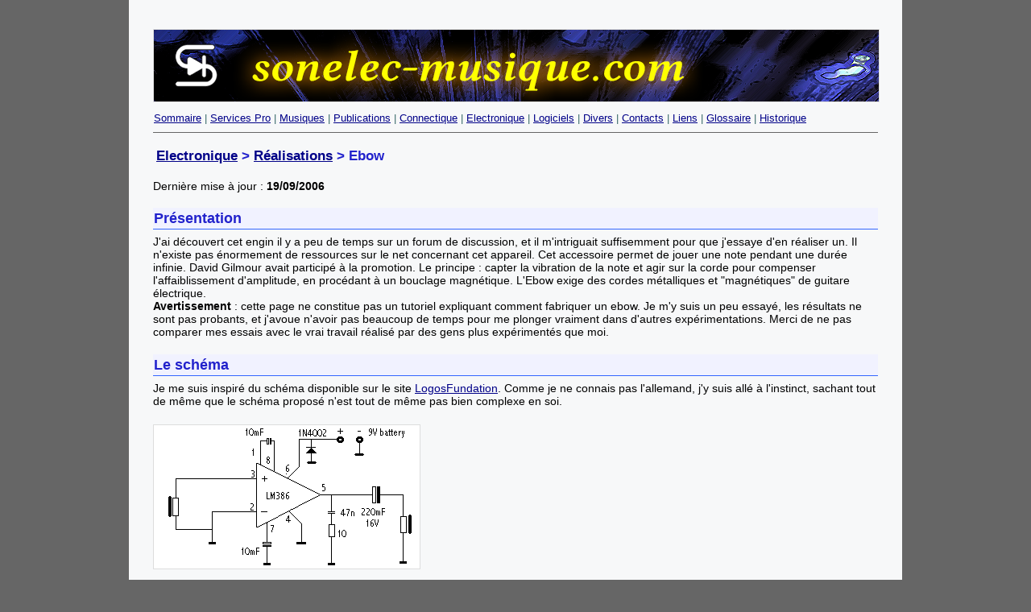

--- FILE ---
content_type: text/html
request_url: https://sonelec-musique.com/electronique_realisations_ebow.html
body_size: 2800
content:
<!DOCTYPE html PUBLIC "-//W3C//DTD HTML 4.01 Transitional//EN">
<html><head><title>Electronique - Realisations - Ebow</title>
  

  
  
  <link type="text/css" rel="stylesheet" href="style-screen-001.css" media="screen,projection" title="Sonelec-musique - Fond clair" > <link type="text/css" rel="alternate stylesheet" href="style-screen-002.css" media="screen, projection" title="Sonelec-musique - Fond sombre"><link rel="stylesheet" title="Sonelec-musique - Print" type="text/css" href="style-print-001.css" media="print">

  <meta http-equiv="Content-type" content="text/html;charset=iso-8859-1">

  
  <meta http-equiv="Cache-Control" content="no-cache, must-revalidate">

  
  <meta http-equiv="Pragma" content="no-cache">

  
  <meta http-equiv="Expires" content="-1"></head>
<body><div id="conteneur">
<div id="top"><img class="image1" src="top_2.png"></div>

<br>

<p class="menu_horz_1"> <a href="index.htm">Sommaire</a> | <a href="services.html">Services Pro</a> | <a href="musiques.html">Musiques</a> |
<a href="publications.html">Publications</a> | <a href="connectique.html">Connectique</a> | <a href="electronique.html">Electronique</a> | <a href="logiciels.html">Logiciels</a> | <a href="divers.html">Divers</a> | <a href="contacts.html">Contacts</a> | <a href="liens.html">Liens</a> | <a href="glossaire.html">Glossaire</a> | <a href="historique.html">Historique</a></p><h3><a href="electronique.html">Electronique</a>
&gt; <a href="electronique_realisations.html">Réalisations</a>
&gt; Ebow</h3>

Dernière mise à jour : <b>19/09/2006</b><br>

<br>

<h4>Présentation</h4>

J'ai découvert cet engin il y a peu de temps sur un forum de
discussion, et il m'intriguait suffisemment pour que j'essaye d'en
réaliser un. Il n'existe pas énormement de ressources sur
le net concernant cet appareil. Cet accessoire permet de jouer une note
pendant une durée infinie. David Gilmour avait participé
à la promotion. Le principe : capter la vibration de la note et
agir sur la corde pour compenser l'affaiblissement d'amplitude, en
procédant à un bouclage magnétique. L'Ebow exige
des cordes métalliques et "magnétiques" de guitare
électrique. <br>

<span style="font-weight: bold;">Avertissement </span>:
cette page ne
constitue pas un tutoriel expliquant comment fabriquer un ebow. Je m'y
suis un peu essayé, les résultats ne sont pas probants,
et j'avoue n'avoir pas beaucoup de temps pour me plonger vraiment dans
d'autres expérimentations. Merci de ne pas comparer mes essais
avec le vrai travail réalisé par des gens plus
expérimentés que moi.<br>

<br>

<h4>Le schéma<br>
</h4>

Je me suis inspiré du schéma disponible sur le site <a href="http://logosfoundation.org/kursus/4047.html">LogosFundation</a>.
Comme je ne connais pas l'allemand, j'y suis allé à
l'instinct, sachant tout de même que le schéma
proposé n'est tout de même pas bien complexe en soi.<br>

<br>

<img class="image1" alt="Ebow schema" src="photos/electronique_ebow_000.gif" style="width: 330px; height: 178px;"><br>

<br>

<span style="font-weight: bold;">Capteur </span>:
j'ai
récupéré un capteur piezzo que j'avais dans mes
cartons, je ne sais plus où je l'avais déguoté
celui-là (gros rond sur la photo ci-dessous). S'il provient
d'une montre, elle devait être d'une certaine taille !<br>

<br>

<img class="image1" alt="ebow 001" src="photos/electronique_ebow_001.jpg" style="width: 413px; height: 193px;"><br>

<br>

<span style="font-weight: bold;">Transducteur de sortie</span>
:
là, j'ai démonté un petit transformateur BF parmi
ceux que je conserve depuis plus de 20 ans. Je savais bien que
ça me servirait un jour ! <br>

<br>

<img class="image1" alt="ebow 002" src="photos/electronique_ebow_002.jpg" style="width: 184px; height: 150px;"> <img class="image1" alt="Ebow 003" src="photos/electronique_ebow_003.jpg" style="width: 167px; height: 150px;"><br>

<br>

Ci-dessous les étapes du démontage du transformateur BF
en vue de le transformer en "émetteur" de champs
magnétique. Comme vous pouvez le constater, le transformateur
est doté de
toles qui ont la forme de "E" et de "I", ces toles "E" et "I" sont
montées tête-bêche. J'ai tout démonté
et n'ai conservé et remis en place que les toles en
"E", afin que le champs magnétique qui en émanera quand
il sera raccordé en sortie de l'ampli BF intégré
LM386, ne trouve plus matière à se refermer
et puisse allez un peu plus loin qu'à l'origine.<br>

<br>

<img class="image1" alt="Ebow 004" src="photos/electronique_ebow_004.jpg" style="width: 167px; height: 150px;"> <img class="image1" alt="Ebow 005" src="photos/electronique_ebow_005.jpg" style="width: 167px; height: 150px;"> <img class="image1" alt="Ebow 006" src="photos/electronique_ebow_006.jpg" style="width: 167px; height: 150px;"> <img class="image1" alt="Ebow 007" src="photos/electronique_ebow_007.jpg" style="width: 167px; height: 150px;"> <img class="image1" alt="Ebow 008" src="photos/electronique_ebow_008.jpg" style="width: 167px; height: 150px;"> <img class="image1" alt="Ebow 009" src="photos/electronique_ebow_009.jpg" style="width: 167px; height: 150px;"> <img class="image1" alt="Ebow 010" src="photos/electronique_ebow_010.jpg" style="width: 167px; height: 150px;"> <img class="image1" alt="Ebow 011" src="photos/electronique_ebow_011.jpg" style="width: 167px; height: 150px;"> <img class="image1" alt="Ebow 012" src="photos/electronique_ebow_012.jpg" style="width: 167px; height: 150px;"> <img class="image1" alt="Ebow 013" src="photos/electronique_ebow_013.jpg" style="width: 167px; height: 150px;"> <br>

<br>

<h4>Réalisation</h4>

Vu le faible nombre de composants et vu mon impatience, j'ai
réalisé un petit prototype en l'air :<br>

<br>

<img class="image1" alt="ebow 020" src="photos/electronique_ebow_020.jpg" style="width: 274px; height: 150px;"> <img class="image1" alt="Ebow 021" src="photos/electronique_ebow_021.jpg" style="width: 250px; height: 150px;"><br>

<br>

J<font class="mftxtpost">e n'ai pas mis la diode 1N4002,
et j'ai
ajouté un condo chimique de 220uF pour le découplage
d'alim (entre +9V et masse). J'ai mis temporairement un petit HP pour
vérifier le bon fonctionnement de l'ampli, et ça
fonctionne (ça a même une sacré tendance au larsen,
ce truc). <br>
<br>
<img class="image1" alt="Ebow 022" src="photos/electronique_ebow_022.jpg" style="width: 413px; height: 310px;"><br>
<br>
Au début, j'ai fait mes tests avec une guitare acoustique, je
ne savais pas que des cordes nylon, même avec un peu de ferraille
enroulée autour, ne suffisait pas. J'ai ensuite essayé
sur une guitare électrique, mais je n'ai pas vraiment eu plus de
succès, malgré le remplacement (bien entendu) du HP par
le petit transfo BF
précédement modifié. Au besoin, je referai des
tests avec un
autre transducteur de sortie. En tout cas, je ne change rien au capteur
d'entrée (piezzo) ni à l'ampli, car je vous assure que le
son des cordes est parfaitement capté et amplifié ! C'est
même assez riglo, car ça donne un peu un son d'ampli
guitare électrique, contre toute apparence. Enfin contre toute
apparence, je m'y connais tellement peu en reprise son de guitare....<br>
<br>
</font>
<h4><font class="mftxtpost">Remerciements</font></h4>

<font class="mftxtpost">Merci à ceux qui ont prit le temps
de m'écrire (Eric
Laval et les autres) pour me donner quelques explications concernant
cet objet !<br>
<br>
A voir aussi :<br>
<a href="http://projectguitar.ibforums.com/index.php?showtopic=16984&amp;st=0">http://projectguitar.ibforums.com/index.php?showtopic=16984&amp;st=0<br>
</a><br>
</font>
</div></body></html>

--- FILE ---
content_type: text/css
request_url: https://sonelec-musique.com/style-screen-001.css
body_size: 2051
content:
/* Generated by KompoZer */
* { margin: 0, padding: 0 }
table {
  border-style: outset none solid;
  border-color: #dddddd #dddddd #cccccc;
  border-width: 1px;
  font-family: Arial,Helvetica,sans-serif;
  background-color: #f7f8f9;
  font-size: 1em;
}
td, th {
  border-color: #dddddd;
  border-width: 1px 0px 0px;
  border-top: 1px solid #dddddd;
  padding-top: 6px;
  font-family: Arial,Helvetica,sans-serif;
  background-color: #f7f8f9;
  font-size: 1em;
}
.votable {
  border: 1px solid #729ea5;
  padding-left: 1px;
  border-collapse: collapse;
  font-size: 12px;
  color: #333333;
  width: 100%;
  background-color: #bdd9dd;
}
.votable th {
  border-style: none solid;
  border-color: #729ea5;
  border-width: medium 1px;
  border-collapse: collapse;
  color: #003300;
  text-align: center;
  padding-bottom: 4px;
  font-size: 14px;
  background-color: #eff8fe;
}
.votable tr {
  border:  none;
  width: 223px;
  text-align: center;
  border-collapse: collapse;
  background-color: #eff8fe;
}
.votable td {
  border-style: none solid;
  border-left: 1px solid #729ea5;
  border-right: 1px solid #729ea5;
  border-collapse: collapse;
  font-size: 12px;
  width: 223px;
  padding-top: 1px;
  padding-bottom: 1px;
  background-color: #eff8fe;
}
.publitable {
  border-style: none;
  padding: 2px 4px 2px 2px;
  border-collapse: collapse;
  color: #333333;
  width: 100%;
  background-color: #bdd9dd;
  text-align: left;
  vertical-align: top;
  font-size: 1em;
}
.publitable th {
  border-style: none;
  border-collapse: collapse;
  color: #003300;
  font-size: 14px;
  background-color: #eff8fe;
  text-align: left;
}
.publitable tr {
  border-style: none;
  border-collapse: collapse;
  background-color: #eff8fe;
  text-align: left;
  font-size: 1em;
}
.publitable td {
  border-style: none;
  padding: 6px 5px;
  border-collapse: collapse;
  text-align: left;
  vertical-align: top;
  font-family: Arial,Helvetica,sans-serif;
  font-size: 1em;
  background-color: #e7f8fe;
}
.book1 {
  text-align: justify;
  font-family: Arial,Helvetica,sans-serif;
  font-size: 1em;
  background-color: #f7f8f9;
}
body {
  margin: 0px auto;
  background: #666666 none repeat scroll 0% 50%;
  color: black;
  font-family: Arial,Helvetica,sans-serif;
  font-size: 0.9em;
}
#conteneur {
  border:  none;
  margin: 0px auto;
  padding: 30px;
  width: 900px;
  background-color: #f7f8f9;
  font-family: Arial,Helvetica,sans-serif;
  font-size: 1em;
}
#banner1 {
  border-style: none none solid solid;
  border-color: #666666 #cccccc #666666 #666666;
  border-width: thin;
  margin: 0px auto;
  padding: 5px;
  width: 900px;
  background-color: #f7f8f9;
  font-family: Arial,Helvetica,sans-serif;
}
#col {
  background-color: #f7f8f9;
  font-family: Arial,Helvetica,sans-serif;
}
#footer1 {
  border-style: solid none solid solid;
  border-color: #cccccc #cccccc #666666 #666666;
  border-width: thin;
  margin: 0px auto;
  padding: 5px;
  width: 950px;
  background-color: #666666;
  text-align: center;
}
#footer-end {
  background: silver none repeat scroll 0% 50%;
}
#footer-end .presentation {
  margin: auto;
  line-height: 1.5;
  max-width: 990px;
  color: #626262;
  background-color: #cccccc;
}
h1 {
  border-width: 1px;
  padding: 0.3em 0em 0.3em 0.3em;
  font-family: Times,TimesNR,"Times New Roman",Arial,sans-serif;
  margin-bottom: 1%;
  opacity: 1;
  background-color: #f7f8f9;
  color: #2222cc;
}
h2 {
  background-color: #f7f8f9;
  color: #2222cc;
}
h3 {
  border-top: 0px solid #eeeedd;
  border-bottom: 0px solid #eeeedd;
  margin-bottom: 1.0em;
  color: #2222cc;
  padding-left: 4px;
  background-color: #f7f8f9;
  padding-top: 2px;
  padding-bottom: 2px;
}
h4 {
  border-bottom: 1px solid #3366ff;
  border-left-color: #d1e2ef;
  border-top-color: #33ccff;
  font-family: Arial,Helvetica,sans-serif;
  font-weight: bold;
  background-color: #f1f2ff;
  color: #2222cc;
  margin-top: 0.2em;
  margin-bottom: 0.4em;
  padding-bottom: 2px;
  padding-left: 1px;
  padding-top: 3px;
  border-left-style: none;
  font-size: 1.22em;
}
h5 {
  border-bottom: 1px solid #558855;
  font-weight: bold;
  color: #006600;
  font-family: Arial,Helvetica,sans-serif;
  font-size: 1.1em;
  background-color: #f7f8f9;
  margin-bottom: 0.5em;
  padding-bottom: 3px;
  margin-top: 0.4em;
}
h6 {
  border-bottom: 1px solid #daaeda;
  background-color: #f7f8f9;
  font-size: 1em;
  color: #410041;
  font-family: Arial,Helvetica,sans-serif;
  font-weight: bold;
  margin-bottom: 0.4em;
  margin-top: 0.6em;
  padding-left: 0px;
  padding-bottom: 3px;
}
ul {
  margin-top: 0em;
  margin-left: 1.1em;
  margin-bottom: 0em;
  background-color: #f7f8f9;
}
#top {
  border: 0px solid #0e1017;
  height: 90px;
  background-color: #f7f8f9;
}
#menu ul {
  margin-top: 0em;
  margin-left: 0em;
  margin-bottom: 0em;
  background-color: #f7f8f9;
}
#menu li {
  margin-top: 0em;
  margin-left: 0em;
  margin-bottom: 0em;
  color: black;
  list-style-type: none;
  background-image: url(puce.gif);
  background-repeat: no-repeat;
  background-position: 0% 65%;
  padding-left: 15px;
  background-color: #f7f8f9;
}
a:link {
  text-decoration: underline;
  color: #000088;
  background-color: transparent;
}
a:visited {
  text-decoration: underline;
  background-color: #f7f8f9;
  color: #0000bb;
}
a:hover {
  color: red;
  text-decoration: underline;
  background-color: #f7f8f9;
}
#menu a:link {
  text-decoration: none;
  color: #000099;
  background-color: #f7f8f9;
}
#menu a:visited {
  text-decoration: none;
  color: #000099;
  background-color: #f7f8f9;
}
#menu a:hover {
  color: #cc0000;
  font-weight: normal;
  text-decoration: underline;
  background-color: #f7f8f9;
}
.frameleft {
  border:  none;
  padding: 15px;
  height: 5000px;
  position: absolute;
  width: 200px;
  top: 100px;
  background-color: #0e1017;
}
.frameright {
  border:  none;
  padding: 10px;
  margin-left: 125px;
  height: 250px;
  position: absolute;
  left: 150px;
  top: 90px;
  background-color: #0e1017;
}
.toretain {
  border-style: solid;
  border-width: 1px;
  margin: 1px 2px;
  padding: 8px;
  text-decoration: none;
  background-color: #33ff33;
  color: #003333;
  font-weight: inherit;
  font-family: Arial,Helvetica,sans-serif;
  font-size: 1em;
}.info {
  border: 2px solid #9999ff;
  margin: 2px 2px 3px;
  padding: 8px;
  text-decoration: none;
  color: #003333;
  font-weight: inherit;
  font-family: Arial,Helvetica,sans-serif;
  font-size: 1em;
  background-color: yellow;
}
.studentwork {
  border: 2px solid #9999ff;
  margin: 2px 2px 3px;
  padding: 8px;
  text-decoration: none;
  color: #003333;
  font-weight: inherit;
  font-family: Arial,Helvetica,sans-serif;
  font-size: 1em;
  background-color: yellow;
}
.highlight {
  border:  none;
  text-decoration: none;
  font-family: Arial,Helvetica,sans-serif;
  font-size: 1em;
  padding-right: 2px;
  padding-left: 2px;
  font-weight: inherit;
  color: #001900;
  background-color: #ffffd1;
}
.pro {
  border-style: none;
  border-width: thin;
  color: #ffff33;
  background-color: #ff6600;
  padding-right: 4px;
  padding-left: 4px;
  font-family: Arial,Helvetica,sans-serif;
  text-decoration: none;
  font-weight: inherit;
  font-size: 0.8em;
}
.free {
  border-style: none;
  border-width: thin;
  color: #99FF99;
  background-color: #009900;
  padding-right: 4px;
  padding-left: 4px;
  font-family: Arial,Helvetica,sans-serif;
  text-decoration: none;
  font-weight: inherit;
  font-size: 0.8em;
}
.menu_horz_1 {
  border-width: 1px;
  border-bottom: 1px solid #666666;
  margin: 1px 0px;
  padding: 2px 4px 10px 1px;
  background: #f7f8f9 none repeat scroll 0% 50%;
  font-weight: inherit;
  font-size: 13px;
  color: #336666;
}
.menu_horz_2 {
  border-style: none;
  border-width: thin;
  color: #99FF99;
  background-color: #009900;
  padding-right: 4px;
  padding-left: 4px;
  padding-top: 2px;
  padding-bottom: 2px;
  font-family: Arial,Helvetica,sans-serif;
  text-decoration: none;
  font-weight: inherit;
}
.warning {
  border-style: solid;
  border-width: 2px;
  margin: 1px;
  padding: 8px;
  background: #ffcc66 none repeat scroll 0% 50%;
  color: red;
  font-weight: inherit;
}
.warning2 {
  border-width: 1px;
  margin: 0px;
  padding: 0px;
  background: #f7f8f9 none repeat scroll 0% 50%;
  font-weight: inherit;
  color: red;
}
.code-content {
  border-width: 0px 0px 0px 4px;
  border-left: 4px solid Orange;
  margin: 0px;
  padding: 6px 3px 8px 10px;
  background: #003300 none repeat scroll 0% 50%;
  font-weight: inherit;
  color: #ffff99;
  font-family: Courier New;
  font-size: 0.9em;
}
.code-key {
  border-width: 0px;
  margin: 0px;
  background: #003300 none repeat scroll 0% 50%;
  color: #ff9900;
  font-weight: inherit;
  font-family: Courier New;
  font-size: 1em;
}
.code-rem {
  background: #003300 none repeat scroll 0% 50%;
  font-weight: inherit;
  font-family: Arial,Helvetica,sans-serif;
  font-size: 0.9em;
  color: #e5ffff;
}
.subtitle {
  border-width: 1px;
  padding: 0px;
  background: #f7f8f9 none repeat scroll 0% 50%;
  font-weight: bold;
  font-size: 1.1em;
  color: #006600;
}
.OK {
  border-width: 1px;
  margin: 0px;
  padding: 0px;
  background: #f7f8f9 none repeat scroll 0% 50%;
  font-weight: inherit;
  color: #007700;
}
.OK-bold {
  border-width: 1px;
  margin: 0px;
  padding: 0px;
  background: #f7f8f9 none repeat scroll 0% 50%;
  font-weight: bold;
  color: #007700;
}
.Error {
  border-width: 1px;
  margin: 0px;
  padding: 0px;
  background: #f7f8f9 none repeat scroll 0% 50%;
  font-weight: inherit;
  color: red;
}
.Error-bold {
  border-width: 1px;
  margin: 0px;
  padding: 0px;
  background: #f7f8f9 none repeat scroll 0% 50%;
  color: red;
  font-weight: bold;
}

.warn {
  border-width: 1px;
  margin: 0px;
  padding: 0px;
  background: #f7f8f9 none repeat scroll 0% 50%;
  font-weight: inherit;
  color: #FF6600;
}
.warn-bold {
  border-width: 1px;
  margin: 0px;
  padding: 0px;
  background: #f7f8f9 none repeat scroll 0% 50%;
  font-weight: bold;
  color: #FF6600;
}.NotAvailable {
  border-width: 1px;
  margin: 0px;
  padding: 0px;
  background: #f7f8f9 none repeat scroll 0% 50%;
  font-weight: inherit;
  color: gray;
  text-decoration: line-through;
}
.finished {
  border-width: 1px;
  margin: 0px;
  padding: 0px;
  background: #f7f8f9 none repeat scroll 0% 50%;
  font-weight: inherit;
  color: #006600;
}
.notfinished {
  border-style: solid;
  border-width: 1px;
  margin: 1px 0%;
  padding: 4px 4px 4px 6px;
  background: #990000 none repeat scroll 0% 50%;
  font-weight: bold;
  font-family: Arial,Helvetica,sans-serif;
  color: #ffcccc;
}
.notfinished2 {
  border-width: 1px;
  margin: 0px;
  padding: 0px;
  background: #f7f8f9 none repeat scroll 0% 50%;
  font-weight: inherit;
  color: #ff6600;
}
.Rem-Gray {
  border-width: 1px;
  margin: 0px;
  padding: 0px;
  background: #f7f8f9 none repeat scroll 0% 50%;
  font-weight: inherit;
  color: #999999;
}
.formula1 {
  border-width: 1px;
  margin: 1px 0px;
  padding: 1px 3px;
  background: #f7f8f9 none repeat scroll 0% 50%;
  font-weight: inherit;
  color: #663366;
}
.formula2 {
  border-width: 1px;
  margin: 1px 0px;
  padding: 1px 3px;
  background: #f7f8f9 none repeat scroll 0% 50%;
  font-weight: inherit;
  color: #996633;
}
.formula3 {
  border-width: 1px;
  margin: 1px 0px;
  padding: 1px 3px;
  background: #f7f8f9 none repeat scroll 0% 50%;
  font-weight: inherit;
  color: #666600;
}
.question1 {
  border-width: 1px;
  margin: 0px;
  padding: 0px;
  background: #f7f8f9 none repeat scroll 0% 50%;
  font-weight: inherit;
  color: #993300;
}
.booksample {
  border-width: 1px;
  margin: 0px;
  padding: 0px 8px;
  background: #ffffee none repeat scroll 0% 50%;
  font-weight: inherit;
  color: #660000;
  display: block;
}
.quote {
  border-width: 1px;
  padding: 0px;
  margin: 0px;
  margin-bottom: 0.3em;
  margin-top: 0.3em;
  background: #f7f8f9 none repeat scroll 0% 50%;
  font-weight: inherit;
  color: #992200;
}
.answer1 {
  border-width: 1px;
  margin: 0px;
  padding: 0px;
  background: #f7f8f9 none repeat scroll 0% 50%;
  font-weight: inherit;
  color: #993300;
}
.list_ul_1 {
  text-indent: 0px;
  list-style-position: outside;
  background-color: #f7f8f9;
  margin-left: 8px;
  padding-left: 9px;
  margin-bottom: 0px;
  margin-top: 0.5em;
  list-style-image: url(images/bullet_yellow.gif);
  list-style-type: disc;
  padding-top: 0px;
  padding-bottom: 4px;
}
.image1 {
  border: 1px solid #dddddd;
  margin-top: 0.4em;
  margin-bottom: 0.4em;
}
.shadowbook1 {
box-shadow: 2px 2px 3px grey;
  border-style: solid;
  border-color: white #cccccc #cccccc white;
  border-width: thin;
  padding: 0px;
}
.testme {
  border: 1px dashed #729ea5;
  padding-left: 1px;
  border-collapse: collapse;
  font-size: 12px;
  color: #333333;
  width: 100%;
  background-color: #79ebaa;
  font-weight: bold;
}
p {
  margin-top: 0.5em;
  margin-bottom: 0.5em;
}
